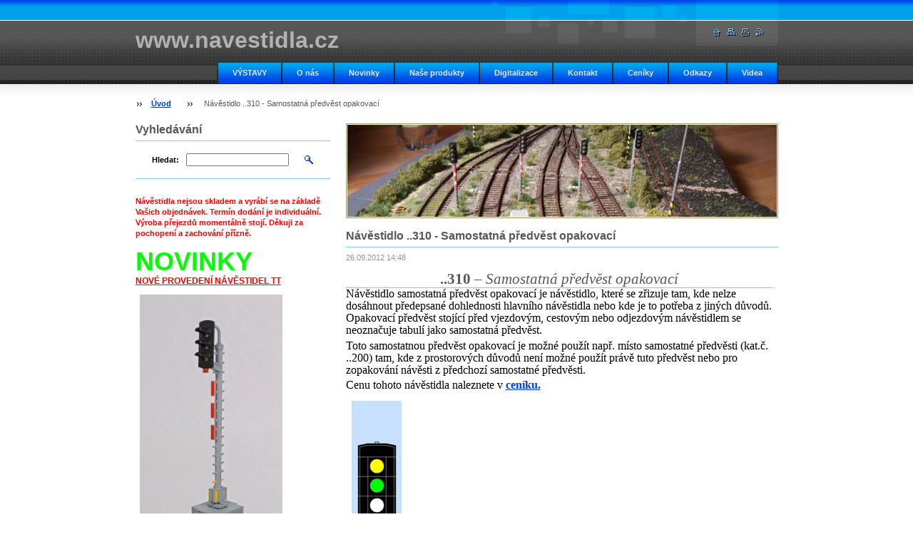

--- FILE ---
content_type: text/html; charset=UTF-8
request_url: https://www.navestidla.cz/news/navestidlo-tt310-samostatna-predvest-opakovaci/
body_size: 6812
content:
<!--[if lte IE 9]><!DOCTYPE HTML PUBLIC "-//W3C//DTD HTML 4.01 Transitional//EN" "https://www.w3.org/TR/html4/loose.dtd"><![endif]-->
<!DOCTYPE html>

<!--[if IE]><html class="ie" lang="cs"><![endif]-->
<!--[if gt IE 9]><!--> 
<html lang="cs">
<!--<![endif]-->

    <head>
        <!--[if lt IE 8]><meta http-equiv="X-UA-Compatible" content="IE=EmulateIE7"><![endif]--><!--[if IE 8]><meta http-equiv="X-UA-Compatible" content="IE=EmulateIE8"><![endif]--><!--[if IE 9]><meta http-equiv="X-UA-Compatible" content="IE=EmulateIE9"><![endif]-->
        <base href="https://www.navestidla.cz/">
  <meta charset="utf-8">
  <meta name="description" content="">
  <meta name="keywords" content="">
  <meta name="generator" content="Webnode">
  <meta name="apple-mobile-web-app-capable" content="yes">
  <meta name="apple-mobile-web-app-status-bar-style" content="black">
  <meta name="format-detection" content="telephone=no">
    <link rel="shortcut icon" href="https://888e62abd4.clvaw-cdnwnd.com/6b25f5be5d25e889e009ac562f7624f3/200000063-dcb9addb39/favicon.ico">
<link rel="canonical" href="https://www.navestidla.cz/news/navestidlo-tt310-samostatna-predvest-opakovaci/">
<script type="text/javascript">(function(i,s,o,g,r,a,m){i['GoogleAnalyticsObject']=r;i[r]=i[r]||function(){
			(i[r].q=i[r].q||[]).push(arguments)},i[r].l=1*new Date();a=s.createElement(o),
			m=s.getElementsByTagName(o)[0];a.async=1;a.src=g;m.parentNode.insertBefore(a,m)
			})(window,document,'script','//www.google-analytics.com/analytics.js','ga');ga('create', 'UA-797705-6', 'auto',{"name":"wnd_header"});ga('wnd_header.set', 'dimension1', 'W1');ga('wnd_header.set', 'anonymizeIp', true);ga('wnd_header.send', 'pageview');var pageTrackerAllTrackEvent=function(category,action,opt_label,opt_value){ga('send', 'event', category, action, opt_label, opt_value)};</script>
  <link rel="alternate" type="application/rss+xml" href="https://navestidla.cz/rss/all.xml" title="Všechny články">
<!--[if lte IE 9]><style type="text/css">.cke_skin_webnode iframe {vertical-align: baseline !important;}</style><![endif]-->
        <title>Návěstidlo ..310 - Samostatná předvěst opakovací :: www.navestidla.cz</title>
        <meta name="robots" content="index, follow">
        <meta name="googlebot" content="index, follow">
        <script type="text/javascript" src="https://d11bh4d8fhuq47.cloudfront.net/_system/skins/v8/50000020/js/lib.js"></script>
        <link rel="stylesheet" type="text/css" href="https://d11bh4d8fhuq47.cloudfront.net/_system/skins/v8/50000020/css/style.css" media="screen,handheld,projection">
        <link rel="stylesheet" type="text/css" href="https://d11bh4d8fhuq47.cloudfront.net/_system/skins/v8/50000020/css/print.css" media="print">
    
				<script type="text/javascript">
				/* <![CDATA[ */
					
					if (typeof(RS_CFG) == 'undefined') RS_CFG = new Array();
					RS_CFG['staticServers'] = new Array('https://d11bh4d8fhuq47.cloudfront.net/');
					RS_CFG['skinServers'] = new Array('https://d11bh4d8fhuq47.cloudfront.net/');
					RS_CFG['filesPath'] = 'https://www.navestidla.cz/_files/';
					RS_CFG['filesAWSS3Path'] = 'https://888e62abd4.clvaw-cdnwnd.com/6b25f5be5d25e889e009ac562f7624f3/';
					RS_CFG['lbClose'] = 'Zavřít';
					RS_CFG['skin'] = 'default';
					if (!RS_CFG['labels']) RS_CFG['labels'] = new Array();
					RS_CFG['systemName'] = 'Webnode';
						
					RS_CFG['responsiveLayout'] = 0;
					RS_CFG['mobileDevice'] = 0;
					RS_CFG['labels']['copyPasteSource'] = 'Více zde:';
					
				/* ]]> */
				</script><script type="text/javascript" src="https://d11bh4d8fhuq47.cloudfront.net/_system/client/js/compressed/frontend.package.1-3-108.js?ph=888e62abd4"></script><style type="text/css"></style></head>

    <body>
        <script type="text/javascript">
            /* <![CDATA[ */
           
                RubicusFrontendIns.addAbsoluteHeaderBlockId('headerMenu');

            /* ]]> */
        </script>    

        <div id="pageWrapper">
    
            <div id="page">
        
                <div id="headerWrapper">
        
                    <div id="header">
                    
                        <div id="headerLogo">                    
                            <div id="logo"><a href="home/" title="Přejít na úvodní stránku."><span id="rbcSystemIdentifierLogo">www.navestidla.cz</span></a></div>                            <script type="text/javascript"> /* <![CDATA[ */ logoCentering(); /* ]]> */ </script>                            
                        </div> <!-- id="headerLogo" -->
                        
                        <div class="cleaner"></div>
                
                        <div class="quick">
                            <ul>                                
                                <li class="homepage"><a href="home/" title="Přejít na úvodní stránku."><span class="hidden">Úvodní stránka</span></a></li>
                                <li class="sitemap"><a href="/sitemap/" title="Přejít na mapu stránek."><span class="hidden">Mapa stránek</span></a></li>
                                <li class="print"><a href="#" onclick="window.print(); return false;" title="Vytisknout stránku"><span class="hidden">Tisk</span></a></li>
                                <li class="rss"><a href="/rss/" title="RSS kanály"><span class="hidden">RSS</span></a></li>
                            </ul>
                        </div> <!-- class="quick" -->
                        
                        <div id="languageSelect"></div>			
                        
                        <hr class="hidden">
                
                        <div id="headerMenu">
                            
<ul class="menu">
	<li class="first"><a href="/pozvanka-na-vystavu/">VÝSTAVY</a></li>
	<li><a href="/o-nas/">O nás</a></li>
	<li><a href="/novinky/">Novinky</a></li>
	<li><a href="/nase-produkty/">Naše produkty</a></li>
	<li><a href="/digitalizace/">Digitalizace</a></li>
	<li><a href="/kontakt/">Kontakt</a></li>
	<li><a href="/ceniky/">Ceníky</a></li>
	<li><a href="/odkazy/">Odkazy</a></li>
	<li class="last"><a href="/videa/">Videa</a></li>
</ul>			
                        </div> <!-- id="mainMenu" -->
                        
                        <hr class="hidden">
                        
                        <div class="cleaner"></div>
                            
                        <div id="navigator">
                            <div id="pageNavigator" class="rbcContentBlock"><span class="separator"><span class="invisible"> &gt; </span></span><a class="navFirstPage" href="/home/">Úvod</a><span class="separator"><span class="invisible"> &gt; </span></span><span id="navCurrentPage">Návěstidlo ..310 - Samostatná předvěst opakovací</span></div>                        </div> <!-- id="navigator" -->
                        
                        <hr class="hidden">                
                        
                        <div class="cleaner"></div>
                
                </div> <!-- id="header" -->
                    
                </div> <!-- id="headerWrapper" -->
                
                <div id="contentWrapper">
                
                    <div id="content" class="threeCols">
                    
                        <div id="mainColumn"> 
                        
                            <div id="illustration">
                                <div class="in1">
                                    <div class="in2">
                                        <img src="https://888e62abd4.clvaw-cdnwnd.com/6b25f5be5d25e889e009ac562f7624f3/200000075-b8d12b9cb3/200000252.jpg?ph=888e62abd4" width="602" height="129" alt="">                                        <br class="hidden">
                                        <span class="slogan"><span id="rbcCompanySlogan" class="rbcNoStyleSpan"></span></span>
                                    </div>
                                </div>
                            </div> <!-- id="illustration" -->                                                   
                            
                            


							<div class="box articleDetail">

		

                                <h1>Návěstidlo ..310 - Samostatná předvěst opakovací</h1>

                                <div class="list">
    								<ins>26.09.2012 14:48</ins>								
    								<div class="wsw">
    									<!-- WSW -->
<h2 align="CENTER" style="line-height: 100%; font-style: normal; text-decoration: none; margin-right: 0.18cm; margin-bottom: 0cm;"><font face="Times New Roman CE"><font size="4" style="font-size: 16pt;"><b>..310 – </b><i><span style="font-weight: normal;">Samostatná předvěst opakovací</span></i></font></font></h2>
<p><font face="Times New Roman"><font size="3"><font face="Times New Roman CE"><font size="3">Návěstidlo samostatná předvěst opakovací je návěstidlo, které se zřizuje tam, kde nelze dosáhnout předepsané dohlednosti hlavního návěstidla nebo kde je to potřeba z jiných důvodů. Opakovací předvěst stojící před vjezdovým, cestovým nebo odjezdovým návěstidlem se neoznačuje tabulí jako samostatná předvěst.</font></font></font></font></p>
<p><font face="Times New Roman"><font size="3"><font face="Times New Roman CE"><font size="3">Toto samostatnou předvěst opakovací je možné použít např. místo samostatné předvěsti (kat.č. ..200) tam, kde z prostorových důvodů není možné použít právě tuto předvěst nebo pro zopakování návěsti z předchozí samostatné předvěsti.</font></font></font></font></p>
<p><font face="Times New Roman"><font size="3"><font face="Times New Roman CE" size="3">Cenu tohoto návěstidla naleznete v </font><a href="ceniky/"><font face="Times New Roman CE" size="3">ceníku.</font></a></font></font></p>
<p><font face="Times New Roman"><font size="3"><img alt="" height="600" src="https://888e62abd4.clvaw-cdnwnd.com/6b25f5be5d25e889e009ac562f7624f3/200000017-9ae629bdd6/310.JPG" width="70"></font></font></p>
<p>&nbsp;</p>

    									<!-- / WSW -->
    								</div><!-- / class="wsw" -->
                                </div> <!-- class="list" -->
                                
                                
                                
                                <div class="rbcBookmarks"><div id="rbcBookmarks200000193"></div></div>
		<script type="text/javascript">
			/* <![CDATA[ */
			Event.observe(window, 'load', function(){
				var bookmarks = '<div style=\"float:left;\"><div style=\"float:left;\"><iframe src=\"//www.facebook.com/plugins/like.php?href=https://www.navestidla.cz/news/navestidlo-tt310-samostatna-predvest-opakovaci/&amp;send=false&amp;layout=button_count&amp;width=155&amp;show_faces=false&amp;action=like&amp;colorscheme=light&amp;font&amp;height=21&amp;appId=397846014145828&amp;locale=cs_CZ\" scrolling=\"no\" frameborder=\"0\" style=\"border:none; overflow:hidden; width:155px; height:21px; position:relative; top:1px;\" allowtransparency=\"true\"></iframe></div><div style=\"float:left;\"><a href=\"https://twitter.com/share\" class=\"twitter-share-button\" data-count=\"horizontal\" data-via=\"webnode\" data-lang=\"en\">Tweet</a></div><script type=\"text/javascript\">(function() {var po = document.createElement(\'script\'); po.type = \'text/javascript\'; po.async = true;po.src = \'//platform.twitter.com/widgets.js\';var s = document.getElementsByTagName(\'script\')[0]; s.parentNode.insertBefore(po, s);})();'+'<'+'/scr'+'ipt></div> <div class=\"addthis_toolbox addthis_default_style\" style=\"float:left;\"><a class=\"addthis_counter addthis_pill_style\"></a></div> <script type=\"text/javascript\">(function() {var po = document.createElement(\'script\'); po.type = \'text/javascript\'; po.async = true;po.src = \'https://s7.addthis.com/js/250/addthis_widget.js#pubid=webnode\';var s = document.getElementsByTagName(\'script\')[0]; s.parentNode.insertBefore(po, s);})();'+'<'+'/scr'+'ipt><div style=\"clear:both;\"></div>';
				$('rbcBookmarks200000193').innerHTML = bookmarks;
				bookmarks.evalScripts();
			});
			/* ]]> */
		</script>
		
                                
                                <div class="back link">                                    
                                    <a class="icon posLeft leftArrow" href="archive/news/">Zpět</a>                                    
                                </div>								

		

								<hr class="hidden">

                                <div class="cleaner"></div>

							</div><!-- class="box articleDetail" -->


		                         
                        </div> <!-- id="mainColumn" -->
                        
                        <div id="leftColumn">
                                            
                            			
                                                
                            

                            <div class="leftSearch box">

		<form action="/search/" method="get" id="fulltextSearch">

                                <h2>Vyhledávání</h2>
                                <fieldset>   
                                    <label for="fulltextSearchText">Hledat:</label>
                                    <input type="text" id="fulltextSearchText" name="text" value="">
                                    <button type="submit" class="submit"><span class="hidden">Hledat</span></button>
                                </fieldset>

		</form>

                                <hr class="hidden">

                                <div class="cleaner"></div>

                            </div> <!-- class="leftSearch box" -->

		
                            			
                            
                            


                                <div class="box wysiwyg">

							        <div class="wsw">
								       <!-- WSW -->

		<p><span style="color:#ff0000;"><strong>Návěstidla nejsou skladem a vyrábí se na základě Vašich objednávek. Termín dodání je individuální. Výroba přejezdů momentálně stojí. Děkuji za pochopení a zachování přízně.</strong></span></p>
<p>&nbsp;</p>
<p><span style="font-size:36px;"><span style="color:#00ff00;"><strong>NOVINKY</strong></span></span></p>
<p><a href="news/tvarove-provedeni-navestidel/" target="_blank"><span style="font-size:12px;"><span style="color:#ff0000;"><u><strong><span style="display: none;">&nbsp;</span>NOVÉ PROVEDENÍ NÁVĚSTIDEL TT<span style="display: none;">&nbsp;</span></strong></u></span></span></a></p>
<p><span style="font-size:12px;"><span style="color:#ff0000;"><u><strong><img alt="" src="https://888e62abd4.clvaw-cdnwnd.com/6b25f5be5d25e889e009ac562f7624f3/200000327-a70a1a70a3/IMG_20250201_111203 (1).jpg" style="width: 200px; height: 524px;"></strong></u></span></span></p>
<p><a href="news/ovladaci-panel/" target="_blank"><strong><span style="color:#ff0000;"><span style="font-size:14px;">MODULÁRNÍ OVLÁDACÍ PANEL</span></span></strong></a></p>
<p><img alt="" src="https://888e62abd4.clvaw-cdnwnd.com/6b25f5be5d25e889e009ac562f7624f3/200000307-1ffde1ffdf/Panel 7.jpg" style="width: 200px; height: 150px;"></p>
<p><a href="news/prejezdovy-vystraznik-na-sloupku-c-b/" target="_blank"><span style="color:#ff0000;"><span style="font-size:16px;"><strong>Přejezdový výstražník</strong></span></span></a></p>
<p><img alt="" src="https://888e62abd4.clvaw-cdnwnd.com/6b25f5be5d25e889e009ac562f7624f3/200000318-c360ac360c/473993655_9375244349193235_7587377143887395897_n.jpg" style="width: 200px; height: 267px;"></p>
<p>&nbsp;</p>
<p _extended="true"><a href="news/zhlavik/" target="_blank"><span style="font-size:14px;"><span style="font-family: lucida sans unicode, lucida grande, sans-serif;"><span style="color: rgb(255, 255, 255);"><span style="background-color: rgb(255, 0, 0);">ELEKTRONIKA - ZHLAVÍK</span></span></span></span></a><br>
<a href="https://888e62abd4.clvaw-cdnwnd.com/6b25f5be5d25e889e009ac562f7624f3/200000172-7ee1d7fdb6/PF2018.jpg" target="_blank"><span style="display: none;">&nbsp;</span><span style="display: none;"> </span></a><img alt="" src="https://888e62abd4.clvaw-cdnwnd.com/6b25f5be5d25e889e009ac562f7624f3/200000237-5f38d60317/20190430152818_IMG_6721.JPG" style="width: 200px; height: 133px;"></p>
<p _extended="true"><img alt="" src="https://888e62abd4.clvaw-cdnwnd.com/6b25f5be5d25e889e009ac562f7624f3/200000254-2661d26620/LOGO navestidla.jpg" style="width: 200px; height: 184px;"></p>
<p _extended="true">&nbsp;&nbsp;&nbsp;&nbsp;&nbsp;&nbsp;&nbsp;</p>
<h4 _extended="true">&nbsp;&nbsp; <a _extended="true" href="http://www.vymennasetkani.cz/" target="_blank"><strong _extended="true">Výměnná setkání 2026</strong></a></h4>
<p _extended="true"><span style="font-size:14px;">&nbsp;&nbsp;&nbsp; </span></p>
<p _extended="true"><a href="www.toplist.cz/" target="_top"><img alt="TOPlist" src="https://toplist.cz/count.asp?id=1675836&amp;logo=mc&amp;start=51050" style="border-width: 0px; border-style: solid; width: 120px; height: 82px;"></a></p>
<p _extended="true"><span style="display: none;">&nbsp;</span></p>
<div _extended="true" id="cke_pastebin" style="left: -1000px; top: 0px; width: 1px; height: 1px; overflow: hidden; position: absolute;">
	&nbsp;</div>


								       <!-- WSW -->
							        </div><!-- class="wsw" -->

							        <hr class="hidden">

                                    <div class="cleaner"></div>

			                    </div><!-- class="box wysiwyg" -->

		
                                                                    

                        </div> <!-- id="leftColumn" -->
        
                        <div class="cleaner"></div>
        
                    </div> <!-- id="content" -->
            
                </div> <!-- id="contentWrapper" -->
                
                <div class="cleaner"></div>
                
                <div id="footerWrapper">
    
                    <div id="footer">
                    
                        <div class="text">
                            <span id="rbcFooterText" class="rbcNoStyleSpan">© 2012-2026 Všechna práva vyhrazena. </span>      
                        </div>                                                
                        
                        <hr class="hidden">
                
                        <div class="rubicus">            
                            <span class="rbcSignatureText">Vytvořeno službou <a href="https://www.webnode.cz?utm_source=brand&amp;utm_medium=footer&amp;utm_campaign=premium" rel="nofollow" >Webnode</a></span>                        </div>
                        
                    </div> <!-- id="footer" -->                
                
                </div> <!-- id="footerWrapper" -->  
            
            </div> <!-- id="page" -->
            
        </div> <!-- id="pageWrapper" -->        
        
                <script type="text/javascript">
            /* <![CDATA[ */
           
                RubicusFrontendIns.faqInit('faq', 'answerBlock');

                RubicusFrontendIns.addObserver({
                    onContentChange: function ()
                    {
                        logoCentering();
                    },
                    
                    onStartSlideshow: function()
                    {
                        $('slideshowControl').innerHTML = 'Pozastavit prezentaci';
                        $('slideshowControl').title = 'Pozastavit automatické procházení obrázků';
                        $('slideshowControl').onclick = function() { RubicusFrontendIns.stopSlideshow(); return false; }
                    },

                    onStopSlideshow: function()
                    {
                        $('slideshowControl').innerHTML = 'Spustit prezentaci';
                        $('slideshowControl').title = 'Spustit automatické procházení obrázků';
                        $('slideshowControl').onclick = function() { RubicusFrontendIns.startSlideshow(); return false; }
                    },

                    onShowImage: function()
                    {
                        if (RubicusFrontendIns.isSlideshowMode())
                        {
                            $('slideshowControl').innerHTML = 'Pozastavit prezentaci';
                            $('slideshowControl').title = 'Pozastavit automatické procházení obrázků';
                            $('slideshowControl').onclick = function() { RubicusFrontendIns.stopSlideshow(); return false; }
                        }   
                    }
                });
                
                RubicusFrontendIns.addFileToPreload('https://d11bh4d8fhuq47.cloudfront.net/_system/skins/v8/50000020/img/headerMenuActive.png');
                RubicusFrontendIns.addFileToPreload('https://d11bh4d8fhuq47.cloudfront.net/_system/skins/v8/50000020/img/leftColumnMenuItemInOpen.png');
                RubicusFrontendIns.addFileToPreload('https://d11bh4d8fhuq47.cloudfront.net/_system/skins/v8/50000020/img/leftColumnMenuItemInSelect.png');
                RubicusFrontendIns.addFileToPreload('https://d11bh4d8fhuq47.cloudfront.net/_system/skins/v8/50000020/img/iconArrowUp.png');                                
                RubicusFrontendIns.addFileToPreload('https://d11bh4d8fhuq47.cloudfront.net/_system/skins/v8/50000020/img/iconArrowDown.png');
                RubicusFrontendIns.addFileToPreload('https://d11bh4d8fhuq47.cloudfront.net/_system/skins/v8/50000020/img/loading.gif');
                RubicusFrontendIns.addFileToPreload('https://d11bh4d8fhuq47.cloudfront.net/_system/skins/v8/50000020/img/loading-box.gif');
                
            /* ]]> */
        </script>
        
    <div id="rbcFooterHtml"></div><script type="text/javascript">var keenTrackerCmsTrackEvent=function(id){if(typeof _jsTracker=="undefined" || !_jsTracker){return false;};try{var name=_keenEvents[id];var keenEvent={user:{u:_keenData.u,p:_keenData.p,lc:_keenData.lc,t:_keenData.t},action:{identifier:id,name:name,category:'cms',platform:'WND1',version:'2.1.157'},browser:{url:location.href,ua:navigator.userAgent,referer_url:document.referrer,resolution:screen.width+'x'+screen.height,ip:'62.201.25.6'}};_jsTracker.jsonpSubmit('PROD',keenEvent,function(err,res){});}catch(err){console.log(err)};};</script></body>
    
</html>    
